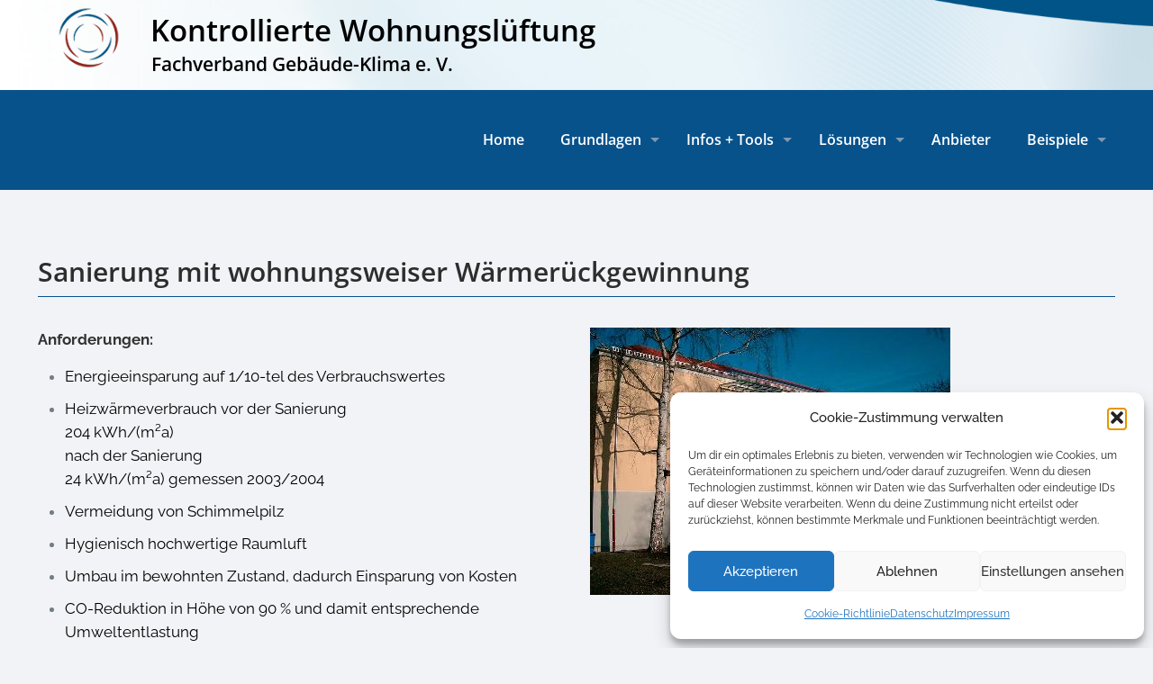

--- FILE ---
content_type: text/css
request_url: https://kwl-info.de/wp-content/google-fonts/raleway-open-sans-lato.css?ver=b9844436d13996894d5395d888489814
body_size: 1053
content:
/* raleway - normal - 100 */
@font-face {
  font-family: 'Raleway';
  font-style: normal;
  font-weight: 100;
  font-display: swap;
  src: url('https://kwl-info.de/wp-content/google-fonts/raleway/raleway-v28-latin-100.eot'); /* IE9 Compat Modes */
  src: local(''),
       url('https://kwl-info.de/wp-content/google-fonts/raleway/raleway-v28-latin-100.eot?#iefix') format('embedded-opentype'), /* IE6-IE8 */
       url('https://kwl-info.de/wp-content/google-fonts/raleway/raleway-v28-latin-100.woff2') format('woff2'), /* Super Modern Browsers */
       url('https://kwl-info.de/wp-content/google-fonts/raleway/raleway-v28-latin-100.woff') format('woff'), /* Modern Browsers */
       url('https://kwl-info.de/wp-content/google-fonts/raleway/raleway-v28-latin-100.ttf') format('truetype'), /* Safari, Android, iOS */
       url('https://kwl-info.de/wp-content/google-fonts/raleway/raleway-v28-latin-100.svg#OpenSans') format('svg'); /* Legacy iOS */
}

/* raleway - normal - 200 */
@font-face {
  font-family: 'Raleway';
  font-style: normal;
  font-weight: 200;
  font-display: swap;
  src: url('https://kwl-info.de/wp-content/google-fonts/raleway/raleway-v28-latin-200.eot'); /* IE9 Compat Modes */
  src: local(''),
       url('https://kwl-info.de/wp-content/google-fonts/raleway/raleway-v28-latin-200.eot?#iefix') format('embedded-opentype'), /* IE6-IE8 */
       url('https://kwl-info.de/wp-content/google-fonts/raleway/raleway-v28-latin-200.woff2') format('woff2'), /* Super Modern Browsers */
       url('https://kwl-info.de/wp-content/google-fonts/raleway/raleway-v28-latin-200.woff') format('woff'), /* Modern Browsers */
       url('https://kwl-info.de/wp-content/google-fonts/raleway/raleway-v28-latin-200.ttf') format('truetype'), /* Safari, Android, iOS */
       url('https://kwl-info.de/wp-content/google-fonts/raleway/raleway-v28-latin-200.svg#OpenSans') format('svg'); /* Legacy iOS */
}

/* raleway - normal - 300 */
@font-face {
  font-family: 'Raleway';
  font-style: normal;
  font-weight: 300;
  font-display: swap;
  src: url('https://kwl-info.de/wp-content/google-fonts/raleway/raleway-v28-latin-300.eot'); /* IE9 Compat Modes */
  src: local(''),
       url('https://kwl-info.de/wp-content/google-fonts/raleway/raleway-v28-latin-300.eot?#iefix') format('embedded-opentype'), /* IE6-IE8 */
       url('https://kwl-info.de/wp-content/google-fonts/raleway/raleway-v28-latin-300.woff2') format('woff2'), /* Super Modern Browsers */
       url('https://kwl-info.de/wp-content/google-fonts/raleway/raleway-v28-latin-300.woff') format('woff'), /* Modern Browsers */
       url('https://kwl-info.de/wp-content/google-fonts/raleway/raleway-v28-latin-300.ttf') format('truetype'), /* Safari, Android, iOS */
       url('https://kwl-info.de/wp-content/google-fonts/raleway/raleway-v28-latin-300.svg#OpenSans') format('svg'); /* Legacy iOS */
}

/* raleway - normal - 400 */
@font-face {
  font-family: 'Raleway';
  font-style: normal;
  font-weight: 400;
  font-display: swap;
  src: url('https://kwl-info.de/wp-content/google-fonts/raleway/raleway-v28-latin-regular.eot'); /* IE9 Compat Modes */
  src: local(''),
       url('https://kwl-info.de/wp-content/google-fonts/raleway/raleway-v28-latin-regular.eot?#iefix') format('embedded-opentype'), /* IE6-IE8 */
       url('https://kwl-info.de/wp-content/google-fonts/raleway/raleway-v28-latin-regular.woff2') format('woff2'), /* Super Modern Browsers */
       url('https://kwl-info.de/wp-content/google-fonts/raleway/raleway-v28-latin-regular.woff') format('woff'), /* Modern Browsers */
       url('https://kwl-info.de/wp-content/google-fonts/raleway/raleway-v28-latin-regular.ttf') format('truetype'), /* Safari, Android, iOS */
       url('https://kwl-info.de/wp-content/google-fonts/raleway/raleway-v28-latin-regular.svg#OpenSans') format('svg'); /* Legacy iOS */
}

/* raleway - normal - 500 */
@font-face {
  font-family: 'Raleway';
  font-style: normal;
  font-weight: 500;
  font-display: swap;
  src: url('https://kwl-info.de/wp-content/google-fonts/raleway/raleway-v28-latin-500.eot'); /* IE9 Compat Modes */
  src: local(''),
       url('https://kwl-info.de/wp-content/google-fonts/raleway/raleway-v28-latin-500.eot?#iefix') format('embedded-opentype'), /* IE6-IE8 */
       url('https://kwl-info.de/wp-content/google-fonts/raleway/raleway-v28-latin-500.woff2') format('woff2'), /* Super Modern Browsers */
       url('https://kwl-info.de/wp-content/google-fonts/raleway/raleway-v28-latin-500.woff') format('woff'), /* Modern Browsers */
       url('https://kwl-info.de/wp-content/google-fonts/raleway/raleway-v28-latin-500.ttf') format('truetype'), /* Safari, Android, iOS */
       url('https://kwl-info.de/wp-content/google-fonts/raleway/raleway-v28-latin-500.svg#OpenSans') format('svg'); /* Legacy iOS */
}

/* raleway - normal - 600 */
@font-face {
  font-family: 'Raleway';
  font-style: normal;
  font-weight: 600;
  font-display: swap;
  src: url('https://kwl-info.de/wp-content/google-fonts/raleway/raleway-v28-latin-600.eot'); /* IE9 Compat Modes */
  src: local(''),
       url('https://kwl-info.de/wp-content/google-fonts/raleway/raleway-v28-latin-600.eot?#iefix') format('embedded-opentype'), /* IE6-IE8 */
       url('https://kwl-info.de/wp-content/google-fonts/raleway/raleway-v28-latin-600.woff2') format('woff2'), /* Super Modern Browsers */
       url('https://kwl-info.de/wp-content/google-fonts/raleway/raleway-v28-latin-600.woff') format('woff'), /* Modern Browsers */
       url('https://kwl-info.de/wp-content/google-fonts/raleway/raleway-v28-latin-600.ttf') format('truetype'), /* Safari, Android, iOS */
       url('https://kwl-info.de/wp-content/google-fonts/raleway/raleway-v28-latin-600.svg#OpenSans') format('svg'); /* Legacy iOS */
}

/* raleway - normal - 700 */
@font-face {
  font-family: 'Raleway';
  font-style: normal;
  font-weight: 700;
  font-display: swap;
  src: url('https://kwl-info.de/wp-content/google-fonts/raleway/raleway-v28-latin-700.eot'); /* IE9 Compat Modes */
  src: local(''),
       url('https://kwl-info.de/wp-content/google-fonts/raleway/raleway-v28-latin-700.eot?#iefix') format('embedded-opentype'), /* IE6-IE8 */
       url('https://kwl-info.de/wp-content/google-fonts/raleway/raleway-v28-latin-700.woff2') format('woff2'), /* Super Modern Browsers */
       url('https://kwl-info.de/wp-content/google-fonts/raleway/raleway-v28-latin-700.woff') format('woff'), /* Modern Browsers */
       url('https://kwl-info.de/wp-content/google-fonts/raleway/raleway-v28-latin-700.ttf') format('truetype'), /* Safari, Android, iOS */
       url('https://kwl-info.de/wp-content/google-fonts/raleway/raleway-v28-latin-700.svg#OpenSans') format('svg'); /* Legacy iOS */
}

/* raleway - normal - 800 */
@font-face {
  font-family: 'Raleway';
  font-style: normal;
  font-weight: 800;
  font-display: swap;
  src: url('https://kwl-info.de/wp-content/google-fonts/raleway/raleway-v28-latin-800.eot'); /* IE9 Compat Modes */
  src: local(''),
       url('https://kwl-info.de/wp-content/google-fonts/raleway/raleway-v28-latin-800.eot?#iefix') format('embedded-opentype'), /* IE6-IE8 */
       url('https://kwl-info.de/wp-content/google-fonts/raleway/raleway-v28-latin-800.woff2') format('woff2'), /* Super Modern Browsers */
       url('https://kwl-info.de/wp-content/google-fonts/raleway/raleway-v28-latin-800.woff') format('woff'), /* Modern Browsers */
       url('https://kwl-info.de/wp-content/google-fonts/raleway/raleway-v28-latin-800.ttf') format('truetype'), /* Safari, Android, iOS */
       url('https://kwl-info.de/wp-content/google-fonts/raleway/raleway-v28-latin-800.svg#OpenSans') format('svg'); /* Legacy iOS */
}

/* raleway - normal - 900 */
@font-face {
  font-family: 'Raleway';
  font-style: normal;
  font-weight: 900;
  font-display: swap;
  src: url('https://kwl-info.de/wp-content/google-fonts/raleway/raleway-v28-latin-900.eot'); /* IE9 Compat Modes */
  src: local(''),
       url('https://kwl-info.de/wp-content/google-fonts/raleway/raleway-v28-latin-900.eot?#iefix') format('embedded-opentype'), /* IE6-IE8 */
       url('https://kwl-info.de/wp-content/google-fonts/raleway/raleway-v28-latin-900.woff2') format('woff2'), /* Super Modern Browsers */
       url('https://kwl-info.de/wp-content/google-fonts/raleway/raleway-v28-latin-900.woff') format('woff'), /* Modern Browsers */
       url('https://kwl-info.de/wp-content/google-fonts/raleway/raleway-v28-latin-900.ttf') format('truetype'), /* Safari, Android, iOS */
       url('https://kwl-info.de/wp-content/google-fonts/raleway/raleway-v28-latin-900.svg#OpenSans') format('svg'); /* Legacy iOS */
}

/* raleway - italic - 100 */
@font-face {
  font-family: 'Raleway';
  font-style: italic;
  font-weight: 100;
  font-display: swap;
  src: url('https://kwl-info.de/wp-content/google-fonts/raleway/raleway-v28-latin-100italic.eot'); /* IE9 Compat Modes */
  src: local(''),
       url('https://kwl-info.de/wp-content/google-fonts/raleway/raleway-v28-latin-100italic.eot?#iefix') format('embedded-opentype'), /* IE6-IE8 */
       url('https://kwl-info.de/wp-content/google-fonts/raleway/raleway-v28-latin-100italic.woff2') format('woff2'), /* Super Modern Browsers */
       url('https://kwl-info.de/wp-content/google-fonts/raleway/raleway-v28-latin-100italic.woff') format('woff'), /* Modern Browsers */
       url('https://kwl-info.de/wp-content/google-fonts/raleway/raleway-v28-latin-100italic.ttf') format('truetype'), /* Safari, Android, iOS */
       url('https://kwl-info.de/wp-content/google-fonts/raleway/raleway-v28-latin-100italic.svg#OpenSans') format('svg'); /* Legacy iOS */
}

/* raleway - italic - 200 */
@font-face {
  font-family: 'Raleway';
  font-style: italic;
  font-weight: 200;
  font-display: swap;
  src: url('https://kwl-info.de/wp-content/google-fonts/raleway/raleway-v28-latin-200italic.eot'); /* IE9 Compat Modes */
  src: local(''),
       url('https://kwl-info.de/wp-content/google-fonts/raleway/raleway-v28-latin-200italic.eot?#iefix') format('embedded-opentype'), /* IE6-IE8 */
       url('https://kwl-info.de/wp-content/google-fonts/raleway/raleway-v28-latin-200italic.woff2') format('woff2'), /* Super Modern Browsers */
       url('https://kwl-info.de/wp-content/google-fonts/raleway/raleway-v28-latin-200italic.woff') format('woff'), /* Modern Browsers */
       url('https://kwl-info.de/wp-content/google-fonts/raleway/raleway-v28-latin-200italic.ttf') format('truetype'), /* Safari, Android, iOS */
       url('https://kwl-info.de/wp-content/google-fonts/raleway/raleway-v28-latin-200italic.svg#OpenSans') format('svg'); /* Legacy iOS */
}

/* raleway - italic - 300 */
@font-face {
  font-family: 'Raleway';
  font-style: italic;
  font-weight: 300;
  font-display: swap;
  src: url('https://kwl-info.de/wp-content/google-fonts/raleway/raleway-v28-latin-300italic.eot'); /* IE9 Compat Modes */
  src: local(''),
       url('https://kwl-info.de/wp-content/google-fonts/raleway/raleway-v28-latin-300italic.eot?#iefix') format('embedded-opentype'), /* IE6-IE8 */
       url('https://kwl-info.de/wp-content/google-fonts/raleway/raleway-v28-latin-300italic.woff2') format('woff2'), /* Super Modern Browsers */
       url('https://kwl-info.de/wp-content/google-fonts/raleway/raleway-v28-latin-300italic.woff') format('woff'), /* Modern Browsers */
       url('https://kwl-info.de/wp-content/google-fonts/raleway/raleway-v28-latin-300italic.ttf') format('truetype'), /* Safari, Android, iOS */
       url('https://kwl-info.de/wp-content/google-fonts/raleway/raleway-v28-latin-300italic.svg#OpenSans') format('svg'); /* Legacy iOS */
}

/* raleway - italic - 400 */
@font-face {
  font-family: 'Raleway';
  font-style: italic;
  font-weight: 400;
  font-display: swap;
  src: url('https://kwl-info.de/wp-content/google-fonts/raleway/raleway-v28-latin-italic.eot'); /* IE9 Compat Modes */
  src: local(''),
       url('https://kwl-info.de/wp-content/google-fonts/raleway/raleway-v28-latin-italic.eot?#iefix') format('embedded-opentype'), /* IE6-IE8 */
       url('https://kwl-info.de/wp-content/google-fonts/raleway/raleway-v28-latin-italic.woff2') format('woff2'), /* Super Modern Browsers */
       url('https://kwl-info.de/wp-content/google-fonts/raleway/raleway-v28-latin-italic.woff') format('woff'), /* Modern Browsers */
       url('https://kwl-info.de/wp-content/google-fonts/raleway/raleway-v28-latin-italic.ttf') format('truetype'), /* Safari, Android, iOS */
       url('https://kwl-info.de/wp-content/google-fonts/raleway/raleway-v28-latin-italic.svg#OpenSans') format('svg'); /* Legacy iOS */
}

/* raleway - italic - 500 */
@font-face {
  font-family: 'Raleway';
  font-style: italic;
  font-weight: 500;
  font-display: swap;
  src: url('https://kwl-info.de/wp-content/google-fonts/raleway/raleway-v28-latin-500italic.eot'); /* IE9 Compat Modes */
  src: local(''),
       url('https://kwl-info.de/wp-content/google-fonts/raleway/raleway-v28-latin-500italic.eot?#iefix') format('embedded-opentype'), /* IE6-IE8 */
       url('https://kwl-info.de/wp-content/google-fonts/raleway/raleway-v28-latin-500italic.woff2') format('woff2'), /* Super Modern Browsers */
       url('https://kwl-info.de/wp-content/google-fonts/raleway/raleway-v28-latin-500italic.woff') format('woff'), /* Modern Browsers */
       url('https://kwl-info.de/wp-content/google-fonts/raleway/raleway-v28-latin-500italic.ttf') format('truetype'), /* Safari, Android, iOS */
       url('https://kwl-info.de/wp-content/google-fonts/raleway/raleway-v28-latin-500italic.svg#OpenSans') format('svg'); /* Legacy iOS */
}

/* raleway - italic - 600 */
@font-face {
  font-family: 'Raleway';
  font-style: italic;
  font-weight: 600;
  font-display: swap;
  src: url('https://kwl-info.de/wp-content/google-fonts/raleway/raleway-v28-latin-600italic.eot'); /* IE9 Compat Modes */
  src: local(''),
       url('https://kwl-info.de/wp-content/google-fonts/raleway/raleway-v28-latin-600italic.eot?#iefix') format('embedded-opentype'), /* IE6-IE8 */
       url('https://kwl-info.de/wp-content/google-fonts/raleway/raleway-v28-latin-600italic.woff2') format('woff2'), /* Super Modern Browsers */
       url('https://kwl-info.de/wp-content/google-fonts/raleway/raleway-v28-latin-600italic.woff') format('woff'), /* Modern Browsers */
       url('https://kwl-info.de/wp-content/google-fonts/raleway/raleway-v28-latin-600italic.ttf') format('truetype'), /* Safari, Android, iOS */
       url('https://kwl-info.de/wp-content/google-fonts/raleway/raleway-v28-latin-600italic.svg#OpenSans') format('svg'); /* Legacy iOS */
}

/* raleway - italic - 700 */
@font-face {
  font-family: 'Raleway';
  font-style: italic;
  font-weight: 700;
  font-display: swap;
  src: url('https://kwl-info.de/wp-content/google-fonts/raleway/raleway-v28-latin-700italic.eot'); /* IE9 Compat Modes */
  src: local(''),
       url('https://kwl-info.de/wp-content/google-fonts/raleway/raleway-v28-latin-700italic.eot?#iefix') format('embedded-opentype'), /* IE6-IE8 */
       url('https://kwl-info.de/wp-content/google-fonts/raleway/raleway-v28-latin-700italic.woff2') format('woff2'), /* Super Modern Browsers */
       url('https://kwl-info.de/wp-content/google-fonts/raleway/raleway-v28-latin-700italic.woff') format('woff'), /* Modern Browsers */
       url('https://kwl-info.de/wp-content/google-fonts/raleway/raleway-v28-latin-700italic.ttf') format('truetype'), /* Safari, Android, iOS */
       url('https://kwl-info.de/wp-content/google-fonts/raleway/raleway-v28-latin-700italic.svg#OpenSans') format('svg'); /* Legacy iOS */
}

/* raleway - italic - 800 */
@font-face {
  font-family: 'Raleway';
  font-style: italic;
  font-weight: 800;
  font-display: swap;
  src: url('https://kwl-info.de/wp-content/google-fonts/raleway/raleway-v28-latin-800italic.eot'); /* IE9 Compat Modes */
  src: local(''),
       url('https://kwl-info.de/wp-content/google-fonts/raleway/raleway-v28-latin-800italic.eot?#iefix') format('embedded-opentype'), /* IE6-IE8 */
       url('https://kwl-info.de/wp-content/google-fonts/raleway/raleway-v28-latin-800italic.woff2') format('woff2'), /* Super Modern Browsers */
       url('https://kwl-info.de/wp-content/google-fonts/raleway/raleway-v28-latin-800italic.woff') format('woff'), /* Modern Browsers */
       url('https://kwl-info.de/wp-content/google-fonts/raleway/raleway-v28-latin-800italic.ttf') format('truetype'), /* Safari, Android, iOS */
       url('https://kwl-info.de/wp-content/google-fonts/raleway/raleway-v28-latin-800italic.svg#OpenSans') format('svg'); /* Legacy iOS */
}

/* raleway - italic - 900 */
@font-face {
  font-family: 'Raleway';
  font-style: italic;
  font-weight: 900;
  font-display: swap;
  src: url('https://kwl-info.de/wp-content/google-fonts/raleway/raleway-v28-latin-900italic.eot'); /* IE9 Compat Modes */
  src: local(''),
       url('https://kwl-info.de/wp-content/google-fonts/raleway/raleway-v28-latin-900italic.eot?#iefix') format('embedded-opentype'), /* IE6-IE8 */
       url('https://kwl-info.de/wp-content/google-fonts/raleway/raleway-v28-latin-900italic.woff2') format('woff2'), /* Super Modern Browsers */
       url('https://kwl-info.de/wp-content/google-fonts/raleway/raleway-v28-latin-900italic.woff') format('woff'), /* Modern Browsers */
       url('https://kwl-info.de/wp-content/google-fonts/raleway/raleway-v28-latin-900italic.ttf') format('truetype'), /* Safari, Android, iOS */
       url('https://kwl-info.de/wp-content/google-fonts/raleway/raleway-v28-latin-900italic.svg#OpenSans') format('svg'); /* Legacy iOS */
}


/* open-sans - normal - 300 */
@font-face {
  font-family: 'Open Sans';
  font-style: normal;
  font-weight: 300;
  font-display: swap;
  src: url('https://kwl-info.de/wp-content/google-fonts/open-sans/open-sans-v34-latin-300.eot'); /* IE9 Compat Modes */
  src: local(''),
       url('https://kwl-info.de/wp-content/google-fonts/open-sans/open-sans-v34-latin-300.eot?#iefix') format('embedded-opentype'), /* IE6-IE8 */
       url('https://kwl-info.de/wp-content/google-fonts/open-sans/open-sans-v34-latin-300.woff2') format('woff2'), /* Super Modern Browsers */
       url('https://kwl-info.de/wp-content/google-fonts/open-sans/open-sans-v34-latin-300.woff') format('woff'), /* Modern Browsers */
       url('https://kwl-info.de/wp-content/google-fonts/open-sans/open-sans-v34-latin-300.ttf') format('truetype'), /* Safari, Android, iOS */
       url('https://kwl-info.de/wp-content/google-fonts/open-sans/open-sans-v34-latin-300.svg#OpenSans') format('svg'); /* Legacy iOS */
}

/* open-sans - normal - 400 */
@font-face {
  font-family: 'Open Sans';
  font-style: normal;
  font-weight: 400;
  font-display: swap;
  src: url('https://kwl-info.de/wp-content/google-fonts/open-sans/open-sans-v34-latin-regular.eot'); /* IE9 Compat Modes */
  src: local(''),
       url('https://kwl-info.de/wp-content/google-fonts/open-sans/open-sans-v34-latin-regular.eot?#iefix') format('embedded-opentype'), /* IE6-IE8 */
       url('https://kwl-info.de/wp-content/google-fonts/open-sans/open-sans-v34-latin-regular.woff2') format('woff2'), /* Super Modern Browsers */
       url('https://kwl-info.de/wp-content/google-fonts/open-sans/open-sans-v34-latin-regular.woff') format('woff'), /* Modern Browsers */
       url('https://kwl-info.de/wp-content/google-fonts/open-sans/open-sans-v34-latin-regular.ttf') format('truetype'), /* Safari, Android, iOS */
       url('https://kwl-info.de/wp-content/google-fonts/open-sans/open-sans-v34-latin-regular.svg#OpenSans') format('svg'); /* Legacy iOS */
}

/* open-sans - normal - 500 */
@font-face {
  font-family: 'Open Sans';
  font-style: normal;
  font-weight: 500;
  font-display: swap;
  src: url('https://kwl-info.de/wp-content/google-fonts/open-sans/open-sans-v34-latin-500.eot'); /* IE9 Compat Modes */
  src: local(''),
       url('https://kwl-info.de/wp-content/google-fonts/open-sans/open-sans-v34-latin-500.eot?#iefix') format('embedded-opentype'), /* IE6-IE8 */
       url('https://kwl-info.de/wp-content/google-fonts/open-sans/open-sans-v34-latin-500.woff2') format('woff2'), /* Super Modern Browsers */
       url('https://kwl-info.de/wp-content/google-fonts/open-sans/open-sans-v34-latin-500.woff') format('woff'), /* Modern Browsers */
       url('https://kwl-info.de/wp-content/google-fonts/open-sans/open-sans-v34-latin-500.ttf') format('truetype'), /* Safari, Android, iOS */
       url('https://kwl-info.de/wp-content/google-fonts/open-sans/open-sans-v34-latin-500.svg#OpenSans') format('svg'); /* Legacy iOS */
}

/* open-sans - normal - 600 */
@font-face {
  font-family: 'Open Sans';
  font-style: normal;
  font-weight: 600;
  font-display: swap;
  src: url('https://kwl-info.de/wp-content/google-fonts/open-sans/open-sans-v34-latin-600.eot'); /* IE9 Compat Modes */
  src: local(''),
       url('https://kwl-info.de/wp-content/google-fonts/open-sans/open-sans-v34-latin-600.eot?#iefix') format('embedded-opentype'), /* IE6-IE8 */
       url('https://kwl-info.de/wp-content/google-fonts/open-sans/open-sans-v34-latin-600.woff2') format('woff2'), /* Super Modern Browsers */
       url('https://kwl-info.de/wp-content/google-fonts/open-sans/open-sans-v34-latin-600.woff') format('woff'), /* Modern Browsers */
       url('https://kwl-info.de/wp-content/google-fonts/open-sans/open-sans-v34-latin-600.ttf') format('truetype'), /* Safari, Android, iOS */
       url('https://kwl-info.de/wp-content/google-fonts/open-sans/open-sans-v34-latin-600.svg#OpenSans') format('svg'); /* Legacy iOS */
}

/* open-sans - normal - 700 */
@font-face {
  font-family: 'Open Sans';
  font-style: normal;
  font-weight: 700;
  font-display: swap;
  src: url('https://kwl-info.de/wp-content/google-fonts/open-sans/open-sans-v34-latin-700.eot'); /* IE9 Compat Modes */
  src: local(''),
       url('https://kwl-info.de/wp-content/google-fonts/open-sans/open-sans-v34-latin-700.eot?#iefix') format('embedded-opentype'), /* IE6-IE8 */
       url('https://kwl-info.de/wp-content/google-fonts/open-sans/open-sans-v34-latin-700.woff2') format('woff2'), /* Super Modern Browsers */
       url('https://kwl-info.de/wp-content/google-fonts/open-sans/open-sans-v34-latin-700.woff') format('woff'), /* Modern Browsers */
       url('https://kwl-info.de/wp-content/google-fonts/open-sans/open-sans-v34-latin-700.ttf') format('truetype'), /* Safari, Android, iOS */
       url('https://kwl-info.de/wp-content/google-fonts/open-sans/open-sans-v34-latin-700.svg#OpenSans') format('svg'); /* Legacy iOS */
}

/* open-sans - normal - 800 */
@font-face {
  font-family: 'Open Sans';
  font-style: normal;
  font-weight: 800;
  font-display: swap;
  src: url('https://kwl-info.de/wp-content/google-fonts/open-sans/open-sans-v34-latin-800.eot'); /* IE9 Compat Modes */
  src: local(''),
       url('https://kwl-info.de/wp-content/google-fonts/open-sans/open-sans-v34-latin-800.eot?#iefix') format('embedded-opentype'), /* IE6-IE8 */
       url('https://kwl-info.de/wp-content/google-fonts/open-sans/open-sans-v34-latin-800.woff2') format('woff2'), /* Super Modern Browsers */
       url('https://kwl-info.de/wp-content/google-fonts/open-sans/open-sans-v34-latin-800.woff') format('woff'), /* Modern Browsers */
       url('https://kwl-info.de/wp-content/google-fonts/open-sans/open-sans-v34-latin-800.ttf') format('truetype'), /* Safari, Android, iOS */
       url('https://kwl-info.de/wp-content/google-fonts/open-sans/open-sans-v34-latin-800.svg#OpenSans') format('svg'); /* Legacy iOS */
}

/* open-sans - italic - 300 */
@font-face {
  font-family: 'Open Sans';
  font-style: italic;
  font-weight: 300;
  font-display: swap;
  src: url('https://kwl-info.de/wp-content/google-fonts/open-sans/open-sans-v34-latin-300italic.eot'); /* IE9 Compat Modes */
  src: local(''),
       url('https://kwl-info.de/wp-content/google-fonts/open-sans/open-sans-v34-latin-300italic.eot?#iefix') format('embedded-opentype'), /* IE6-IE8 */
       url('https://kwl-info.de/wp-content/google-fonts/open-sans/open-sans-v34-latin-300italic.woff2') format('woff2'), /* Super Modern Browsers */
       url('https://kwl-info.de/wp-content/google-fonts/open-sans/open-sans-v34-latin-300italic.woff') format('woff'), /* Modern Browsers */
       url('https://kwl-info.de/wp-content/google-fonts/open-sans/open-sans-v34-latin-300italic.ttf') format('truetype'), /* Safari, Android, iOS */
       url('https://kwl-info.de/wp-content/google-fonts/open-sans/open-sans-v34-latin-300italic.svg#OpenSans') format('svg'); /* Legacy iOS */
}

/* open-sans - italic - 400 */
@font-face {
  font-family: 'Open Sans';
  font-style: italic;
  font-weight: 400;
  font-display: swap;
  src: url('https://kwl-info.de/wp-content/google-fonts/open-sans/open-sans-v34-latin-italic.eot'); /* IE9 Compat Modes */
  src: local(''),
       url('https://kwl-info.de/wp-content/google-fonts/open-sans/open-sans-v34-latin-italic.eot?#iefix') format('embedded-opentype'), /* IE6-IE8 */
       url('https://kwl-info.de/wp-content/google-fonts/open-sans/open-sans-v34-latin-italic.woff2') format('woff2'), /* Super Modern Browsers */
       url('https://kwl-info.de/wp-content/google-fonts/open-sans/open-sans-v34-latin-italic.woff') format('woff'), /* Modern Browsers */
       url('https://kwl-info.de/wp-content/google-fonts/open-sans/open-sans-v34-latin-italic.ttf') format('truetype'), /* Safari, Android, iOS */
       url('https://kwl-info.de/wp-content/google-fonts/open-sans/open-sans-v34-latin-italic.svg#OpenSans') format('svg'); /* Legacy iOS */
}

/* open-sans - italic - 500 */
@font-face {
  font-family: 'Open Sans';
  font-style: italic;
  font-weight: 500;
  font-display: swap;
  src: url('https://kwl-info.de/wp-content/google-fonts/open-sans/open-sans-v34-latin-500italic.eot'); /* IE9 Compat Modes */
  src: local(''),
       url('https://kwl-info.de/wp-content/google-fonts/open-sans/open-sans-v34-latin-500italic.eot?#iefix') format('embedded-opentype'), /* IE6-IE8 */
       url('https://kwl-info.de/wp-content/google-fonts/open-sans/open-sans-v34-latin-500italic.woff2') format('woff2'), /* Super Modern Browsers */
       url('https://kwl-info.de/wp-content/google-fonts/open-sans/open-sans-v34-latin-500italic.woff') format('woff'), /* Modern Browsers */
       url('https://kwl-info.de/wp-content/google-fonts/open-sans/open-sans-v34-latin-500italic.ttf') format('truetype'), /* Safari, Android, iOS */
       url('https://kwl-info.de/wp-content/google-fonts/open-sans/open-sans-v34-latin-500italic.svg#OpenSans') format('svg'); /* Legacy iOS */
}

/* open-sans - italic - 600 */
@font-face {
  font-family: 'Open Sans';
  font-style: italic;
  font-weight: 600;
  font-display: swap;
  src: url('https://kwl-info.de/wp-content/google-fonts/open-sans/open-sans-v34-latin-600italic.eot'); /* IE9 Compat Modes */
  src: local(''),
       url('https://kwl-info.de/wp-content/google-fonts/open-sans/open-sans-v34-latin-600italic.eot?#iefix') format('embedded-opentype'), /* IE6-IE8 */
       url('https://kwl-info.de/wp-content/google-fonts/open-sans/open-sans-v34-latin-600italic.woff2') format('woff2'), /* Super Modern Browsers */
       url('https://kwl-info.de/wp-content/google-fonts/open-sans/open-sans-v34-latin-600italic.woff') format('woff'), /* Modern Browsers */
       url('https://kwl-info.de/wp-content/google-fonts/open-sans/open-sans-v34-latin-600italic.ttf') format('truetype'), /* Safari, Android, iOS */
       url('https://kwl-info.de/wp-content/google-fonts/open-sans/open-sans-v34-latin-600italic.svg#OpenSans') format('svg'); /* Legacy iOS */
}

/* open-sans - italic - 700 */
@font-face {
  font-family: 'Open Sans';
  font-style: italic;
  font-weight: 700;
  font-display: swap;
  src: url('https://kwl-info.de/wp-content/google-fonts/open-sans/open-sans-v34-latin-700italic.eot'); /* IE9 Compat Modes */
  src: local(''),
       url('https://kwl-info.de/wp-content/google-fonts/open-sans/open-sans-v34-latin-700italic.eot?#iefix') format('embedded-opentype'), /* IE6-IE8 */
       url('https://kwl-info.de/wp-content/google-fonts/open-sans/open-sans-v34-latin-700italic.woff2') format('woff2'), /* Super Modern Browsers */
       url('https://kwl-info.de/wp-content/google-fonts/open-sans/open-sans-v34-latin-700italic.woff') format('woff'), /* Modern Browsers */
       url('https://kwl-info.de/wp-content/google-fonts/open-sans/open-sans-v34-latin-700italic.ttf') format('truetype'), /* Safari, Android, iOS */
       url('https://kwl-info.de/wp-content/google-fonts/open-sans/open-sans-v34-latin-700italic.svg#OpenSans') format('svg'); /* Legacy iOS */
}

/* open-sans - italic - 800 */
@font-face {
  font-family: 'Open Sans';
  font-style: italic;
  font-weight: 800;
  font-display: swap;
  src: url('https://kwl-info.de/wp-content/google-fonts/open-sans/open-sans-v34-latin-800italic.eot'); /* IE9 Compat Modes */
  src: local(''),
       url('https://kwl-info.de/wp-content/google-fonts/open-sans/open-sans-v34-latin-800italic.eot?#iefix') format('embedded-opentype'), /* IE6-IE8 */
       url('https://kwl-info.de/wp-content/google-fonts/open-sans/open-sans-v34-latin-800italic.woff2') format('woff2'), /* Super Modern Browsers */
       url('https://kwl-info.de/wp-content/google-fonts/open-sans/open-sans-v34-latin-800italic.woff') format('woff'), /* Modern Browsers */
       url('https://kwl-info.de/wp-content/google-fonts/open-sans/open-sans-v34-latin-800italic.ttf') format('truetype'), /* Safari, Android, iOS */
       url('https://kwl-info.de/wp-content/google-fonts/open-sans/open-sans-v34-latin-800italic.svg#OpenSans') format('svg'); /* Legacy iOS */
}


/* lato - normal - 100 */
@font-face {
  font-family: 'Lato';
  font-style: normal;
  font-weight: 100;
  font-display: swap;
  src: url('https://kwl-info.de/wp-content/google-fonts/lato/lato-v23-latin-100.eot'); /* IE9 Compat Modes */
  src: local(''),
       url('https://kwl-info.de/wp-content/google-fonts/lato/lato-v23-latin-100.eot?#iefix') format('embedded-opentype'), /* IE6-IE8 */
       url('https://kwl-info.de/wp-content/google-fonts/lato/lato-v23-latin-100.woff2') format('woff2'), /* Super Modern Browsers */
       url('https://kwl-info.de/wp-content/google-fonts/lato/lato-v23-latin-100.woff') format('woff'), /* Modern Browsers */
       url('https://kwl-info.de/wp-content/google-fonts/lato/lato-v23-latin-100.ttf') format('truetype'), /* Safari, Android, iOS */
       url('https://kwl-info.de/wp-content/google-fonts/lato/lato-v23-latin-100.svg#OpenSans') format('svg'); /* Legacy iOS */
}

/* lato - italic - 100 */
@font-face {
  font-family: 'Lato';
  font-style: italic;
  font-weight: 100;
  font-display: swap;
  src: url('https://kwl-info.de/wp-content/google-fonts/lato/lato-v23-latin-100italic.eot'); /* IE9 Compat Modes */
  src: local(''),
       url('https://kwl-info.de/wp-content/google-fonts/lato/lato-v23-latin-100italic.eot?#iefix') format('embedded-opentype'), /* IE6-IE8 */
       url('https://kwl-info.de/wp-content/google-fonts/lato/lato-v23-latin-100italic.woff2') format('woff2'), /* Super Modern Browsers */
       url('https://kwl-info.de/wp-content/google-fonts/lato/lato-v23-latin-100italic.woff') format('woff'), /* Modern Browsers */
       url('https://kwl-info.de/wp-content/google-fonts/lato/lato-v23-latin-100italic.ttf') format('truetype'), /* Safari, Android, iOS */
       url('https://kwl-info.de/wp-content/google-fonts/lato/lato-v23-latin-100italic.svg#OpenSans') format('svg'); /* Legacy iOS */
}

/* lato - normal - 300 */
@font-face {
  font-family: 'Lato';
  font-style: normal;
  font-weight: 300;
  font-display: swap;
  src: url('https://kwl-info.de/wp-content/google-fonts/lato/lato-v23-latin-300.eot'); /* IE9 Compat Modes */
  src: local(''),
       url('https://kwl-info.de/wp-content/google-fonts/lato/lato-v23-latin-300.eot?#iefix') format('embedded-opentype'), /* IE6-IE8 */
       url('https://kwl-info.de/wp-content/google-fonts/lato/lato-v23-latin-300.woff2') format('woff2'), /* Super Modern Browsers */
       url('https://kwl-info.de/wp-content/google-fonts/lato/lato-v23-latin-300.woff') format('woff'), /* Modern Browsers */
       url('https://kwl-info.de/wp-content/google-fonts/lato/lato-v23-latin-300.ttf') format('truetype'), /* Safari, Android, iOS */
       url('https://kwl-info.de/wp-content/google-fonts/lato/lato-v23-latin-300.svg#OpenSans') format('svg'); /* Legacy iOS */
}

/* lato - italic - 300 */
@font-face {
  font-family: 'Lato';
  font-style: italic;
  font-weight: 300;
  font-display: swap;
  src: url('https://kwl-info.de/wp-content/google-fonts/lato/lato-v23-latin-300italic.eot'); /* IE9 Compat Modes */
  src: local(''),
       url('https://kwl-info.de/wp-content/google-fonts/lato/lato-v23-latin-300italic.eot?#iefix') format('embedded-opentype'), /* IE6-IE8 */
       url('https://kwl-info.de/wp-content/google-fonts/lato/lato-v23-latin-300italic.woff2') format('woff2'), /* Super Modern Browsers */
       url('https://kwl-info.de/wp-content/google-fonts/lato/lato-v23-latin-300italic.woff') format('woff'), /* Modern Browsers */
       url('https://kwl-info.de/wp-content/google-fonts/lato/lato-v23-latin-300italic.ttf') format('truetype'), /* Safari, Android, iOS */
       url('https://kwl-info.de/wp-content/google-fonts/lato/lato-v23-latin-300italic.svg#OpenSans') format('svg'); /* Legacy iOS */
}

/* lato - normal - 400 */
@font-face {
  font-family: 'Lato';
  font-style: normal;
  font-weight: 400;
  font-display: swap;
  src: url('https://kwl-info.de/wp-content/google-fonts/lato/lato-v23-latin-regular.eot'); /* IE9 Compat Modes */
  src: local(''),
       url('https://kwl-info.de/wp-content/google-fonts/lato/lato-v23-latin-regular.eot?#iefix') format('embedded-opentype'), /* IE6-IE8 */
       url('https://kwl-info.de/wp-content/google-fonts/lato/lato-v23-latin-regular.woff2') format('woff2'), /* Super Modern Browsers */
       url('https://kwl-info.de/wp-content/google-fonts/lato/lato-v23-latin-regular.woff') format('woff'), /* Modern Browsers */
       url('https://kwl-info.de/wp-content/google-fonts/lato/lato-v23-latin-regular.ttf') format('truetype'), /* Safari, Android, iOS */
       url('https://kwl-info.de/wp-content/google-fonts/lato/lato-v23-latin-regular.svg#OpenSans') format('svg'); /* Legacy iOS */
}

/* lato - italic - 400 */
@font-face {
  font-family: 'Lato';
  font-style: italic;
  font-weight: 400;
  font-display: swap;
  src: url('https://kwl-info.de/wp-content/google-fonts/lato/lato-v23-latin-italic.eot'); /* IE9 Compat Modes */
  src: local(''),
       url('https://kwl-info.de/wp-content/google-fonts/lato/lato-v23-latin-italic.eot?#iefix') format('embedded-opentype'), /* IE6-IE8 */
       url('https://kwl-info.de/wp-content/google-fonts/lato/lato-v23-latin-italic.woff2') format('woff2'), /* Super Modern Browsers */
       url('https://kwl-info.de/wp-content/google-fonts/lato/lato-v23-latin-italic.woff') format('woff'), /* Modern Browsers */
       url('https://kwl-info.de/wp-content/google-fonts/lato/lato-v23-latin-italic.ttf') format('truetype'), /* Safari, Android, iOS */
       url('https://kwl-info.de/wp-content/google-fonts/lato/lato-v23-latin-italic.svg#OpenSans') format('svg'); /* Legacy iOS */
}

/* lato - normal - 700 */
@font-face {
  font-family: 'Lato';
  font-style: normal;
  font-weight: 700;
  font-display: swap;
  src: url('https://kwl-info.de/wp-content/google-fonts/lato/lato-v23-latin-700.eot'); /* IE9 Compat Modes */
  src: local(''),
       url('https://kwl-info.de/wp-content/google-fonts/lato/lato-v23-latin-700.eot?#iefix') format('embedded-opentype'), /* IE6-IE8 */
       url('https://kwl-info.de/wp-content/google-fonts/lato/lato-v23-latin-700.woff2') format('woff2'), /* Super Modern Browsers */
       url('https://kwl-info.de/wp-content/google-fonts/lato/lato-v23-latin-700.woff') format('woff'), /* Modern Browsers */
       url('https://kwl-info.de/wp-content/google-fonts/lato/lato-v23-latin-700.ttf') format('truetype'), /* Safari, Android, iOS */
       url('https://kwl-info.de/wp-content/google-fonts/lato/lato-v23-latin-700.svg#OpenSans') format('svg'); /* Legacy iOS */
}

/* lato - italic - 700 */
@font-face {
  font-family: 'Lato';
  font-style: italic;
  font-weight: 700;
  font-display: swap;
  src: url('https://kwl-info.de/wp-content/google-fonts/lato/lato-v23-latin-700italic.eot'); /* IE9 Compat Modes */
  src: local(''),
       url('https://kwl-info.de/wp-content/google-fonts/lato/lato-v23-latin-700italic.eot?#iefix') format('embedded-opentype'), /* IE6-IE8 */
       url('https://kwl-info.de/wp-content/google-fonts/lato/lato-v23-latin-700italic.woff2') format('woff2'), /* Super Modern Browsers */
       url('https://kwl-info.de/wp-content/google-fonts/lato/lato-v23-latin-700italic.woff') format('woff'), /* Modern Browsers */
       url('https://kwl-info.de/wp-content/google-fonts/lato/lato-v23-latin-700italic.ttf') format('truetype'), /* Safari, Android, iOS */
       url('https://kwl-info.de/wp-content/google-fonts/lato/lato-v23-latin-700italic.svg#OpenSans') format('svg'); /* Legacy iOS */
}

/* lato - normal - 900 */
@font-face {
  font-family: 'Lato';
  font-style: normal;
  font-weight: 900;
  font-display: swap;
  src: url('https://kwl-info.de/wp-content/google-fonts/lato/lato-v23-latin-900.eot'); /* IE9 Compat Modes */
  src: local(''),
       url('https://kwl-info.de/wp-content/google-fonts/lato/lato-v23-latin-900.eot?#iefix') format('embedded-opentype'), /* IE6-IE8 */
       url('https://kwl-info.de/wp-content/google-fonts/lato/lato-v23-latin-900.woff2') format('woff2'), /* Super Modern Browsers */
       url('https://kwl-info.de/wp-content/google-fonts/lato/lato-v23-latin-900.woff') format('woff'), /* Modern Browsers */
       url('https://kwl-info.de/wp-content/google-fonts/lato/lato-v23-latin-900.ttf') format('truetype'), /* Safari, Android, iOS */
       url('https://kwl-info.de/wp-content/google-fonts/lato/lato-v23-latin-900.svg#OpenSans') format('svg'); /* Legacy iOS */
}

/* lato - italic - 900 */
@font-face {
  font-family: 'Lato';
  font-style: italic;
  font-weight: 900;
  font-display: swap;
  src: url('https://kwl-info.de/wp-content/google-fonts/lato/lato-v23-latin-900italic.eot'); /* IE9 Compat Modes */
  src: local(''),
       url('https://kwl-info.de/wp-content/google-fonts/lato/lato-v23-latin-900italic.eot?#iefix') format('embedded-opentype'), /* IE6-IE8 */
       url('https://kwl-info.de/wp-content/google-fonts/lato/lato-v23-latin-900italic.woff2') format('woff2'), /* Super Modern Browsers */
       url('https://kwl-info.de/wp-content/google-fonts/lato/lato-v23-latin-900italic.woff') format('woff'), /* Modern Browsers */
       url('https://kwl-info.de/wp-content/google-fonts/lato/lato-v23-latin-900italic.ttf') format('truetype'), /* Safari, Android, iOS */
       url('https://kwl-info.de/wp-content/google-fonts/lato/lato-v23-latin-900italic.svg#OpenSans') format('svg'); /* Legacy iOS */
}

--- FILE ---
content_type: text/css;charset=UTF-8
request_url: https://kwl-info.de/wp-json/bm/gfonts/google-font/css?family=Open+Sans:600&display=swap
body_size: 408
content:
/* open-sans - normal - 300 */
@font-face {
  font-family: 'Open Sans';
  font-style: normal;
  font-weight: 300;
  font-display: swap;
  src: url('https://kwl-info.de/wp-content/google-fonts/open-sans-latin/open-sans-300.eot'); /* IE9 Compat Modes */
  src: local(''),
       url('https://kwl-info.de/wp-content/google-fonts/open-sans-latin/open-sans-300.eot?#iefix') format('embedded-opentype'), /* IE6-IE8 */
       url('https://kwl-info.de/wp-content/google-fonts/open-sans-latin/open-sans-300.woff2') format('woff2'), /* Super Modern Browsers */
       url('https://kwl-info.de/wp-content/google-fonts/open-sans-latin/open-sans-300.woff') format('woff'), /* Modern Browsers */
       url('https://kwl-info.de/wp-content/google-fonts/open-sans-latin/open-sans-300.ttf') format('truetype'), /* Safari, Android, iOS */
       url('https://kwl-info.de/wp-content/google-fonts/open-sans-latin/open-sans-300.svg#OpenSans') format('svg'); /* Legacy iOS */
}

/* open-sans - italic - 300 */
@font-face {
  font-family: 'Open Sans';
  font-style: italic;
  font-weight: 300;
  font-display: swap;
  src: url('https://kwl-info.de/wp-content/google-fonts/open-sans-latin/open-sans-300italic.eot'); /* IE9 Compat Modes */
  src: local(''),
       url('https://kwl-info.de/wp-content/google-fonts/open-sans-latin/open-sans-300italic.eot?#iefix') format('embedded-opentype'), /* IE6-IE8 */
       url('https://kwl-info.de/wp-content/google-fonts/open-sans-latin/open-sans-300italic.woff2') format('woff2'), /* Super Modern Browsers */
       url('https://kwl-info.de/wp-content/google-fonts/open-sans-latin/open-sans-300italic.woff') format('woff'), /* Modern Browsers */
       url('https://kwl-info.de/wp-content/google-fonts/open-sans-latin/open-sans-300italic.ttf') format('truetype'), /* Safari, Android, iOS */
       url('https://kwl-info.de/wp-content/google-fonts/open-sans-latin/open-sans-300italic.svg#OpenSans') format('svg'); /* Legacy iOS */
}

/* open-sans - normal - 400 */
@font-face {
  font-family: 'Open Sans';
  font-style: normal;
  font-weight: 400;
  font-display: swap;
  src: url('https://kwl-info.de/wp-content/google-fonts/open-sans-latin/open-sans-regular.eot'); /* IE9 Compat Modes */
  src: local(''),
       url('https://kwl-info.de/wp-content/google-fonts/open-sans-latin/open-sans-regular.eot?#iefix') format('embedded-opentype'), /* IE6-IE8 */
       url('https://kwl-info.de/wp-content/google-fonts/open-sans-latin/open-sans-regular.woff2') format('woff2'), /* Super Modern Browsers */
       url('https://kwl-info.de/wp-content/google-fonts/open-sans-latin/open-sans-regular.woff') format('woff'), /* Modern Browsers */
       url('https://kwl-info.de/wp-content/google-fonts/open-sans-latin/open-sans-regular.ttf') format('truetype'), /* Safari, Android, iOS */
       url('https://kwl-info.de/wp-content/google-fonts/open-sans-latin/open-sans-regular.svg#OpenSans') format('svg'); /* Legacy iOS */
}

/* open-sans - italic - 400 */
@font-face {
  font-family: 'Open Sans';
  font-style: italic;
  font-weight: 400;
  font-display: swap;
  src: url('https://kwl-info.de/wp-content/google-fonts/open-sans-latin/open-sans-italic.eot'); /* IE9 Compat Modes */
  src: local(''),
       url('https://kwl-info.de/wp-content/google-fonts/open-sans-latin/open-sans-italic.eot?#iefix') format('embedded-opentype'), /* IE6-IE8 */
       url('https://kwl-info.de/wp-content/google-fonts/open-sans-latin/open-sans-italic.woff2') format('woff2'), /* Super Modern Browsers */
       url('https://kwl-info.de/wp-content/google-fonts/open-sans-latin/open-sans-italic.woff') format('woff'), /* Modern Browsers */
       url('https://kwl-info.de/wp-content/google-fonts/open-sans-latin/open-sans-italic.ttf') format('truetype'), /* Safari, Android, iOS */
       url('https://kwl-info.de/wp-content/google-fonts/open-sans-latin/open-sans-italic.svg#OpenSans') format('svg'); /* Legacy iOS */
}

/* open-sans - normal - 500 */
@font-face {
  font-family: 'Open Sans';
  font-style: normal;
  font-weight: 500;
  font-display: swap;
  src: url('https://kwl-info.de/wp-content/google-fonts/open-sans-latin/open-sans-500.eot'); /* IE9 Compat Modes */
  src: local(''),
       url('https://kwl-info.de/wp-content/google-fonts/open-sans-latin/open-sans-500.eot?#iefix') format('embedded-opentype'), /* IE6-IE8 */
       url('https://kwl-info.de/wp-content/google-fonts/open-sans-latin/open-sans-500.woff2') format('woff2'), /* Super Modern Browsers */
       url('https://kwl-info.de/wp-content/google-fonts/open-sans-latin/open-sans-500.woff') format('woff'), /* Modern Browsers */
       url('https://kwl-info.de/wp-content/google-fonts/open-sans-latin/open-sans-500.ttf') format('truetype'), /* Safari, Android, iOS */
       url('https://kwl-info.de/wp-content/google-fonts/open-sans-latin/open-sans-500.svg#OpenSans') format('svg'); /* Legacy iOS */
}

/* open-sans - italic - 500 */
@font-face {
  font-family: 'Open Sans';
  font-style: italic;
  font-weight: 500;
  font-display: swap;
  src: url('https://kwl-info.de/wp-content/google-fonts/open-sans-latin/open-sans-500italic.eot'); /* IE9 Compat Modes */
  src: local(''),
       url('https://kwl-info.de/wp-content/google-fonts/open-sans-latin/open-sans-500italic.eot?#iefix') format('embedded-opentype'), /* IE6-IE8 */
       url('https://kwl-info.de/wp-content/google-fonts/open-sans-latin/open-sans-500italic.woff2') format('woff2'), /* Super Modern Browsers */
       url('https://kwl-info.de/wp-content/google-fonts/open-sans-latin/open-sans-500italic.woff') format('woff'), /* Modern Browsers */
       url('https://kwl-info.de/wp-content/google-fonts/open-sans-latin/open-sans-500italic.ttf') format('truetype'), /* Safari, Android, iOS */
       url('https://kwl-info.de/wp-content/google-fonts/open-sans-latin/open-sans-500italic.svg#OpenSans') format('svg'); /* Legacy iOS */
}

/* open-sans - normal - 600 */
@font-face {
  font-family: 'Open Sans';
  font-style: normal;
  font-weight: 600;
  font-display: swap;
  src: url('https://kwl-info.de/wp-content/google-fonts/open-sans-latin/open-sans-600.eot'); /* IE9 Compat Modes */
  src: local(''),
       url('https://kwl-info.de/wp-content/google-fonts/open-sans-latin/open-sans-600.eot?#iefix') format('embedded-opentype'), /* IE6-IE8 */
       url('https://kwl-info.de/wp-content/google-fonts/open-sans-latin/open-sans-600.woff2') format('woff2'), /* Super Modern Browsers */
       url('https://kwl-info.de/wp-content/google-fonts/open-sans-latin/open-sans-600.woff') format('woff'), /* Modern Browsers */
       url('https://kwl-info.de/wp-content/google-fonts/open-sans-latin/open-sans-600.ttf') format('truetype'), /* Safari, Android, iOS */
       url('https://kwl-info.de/wp-content/google-fonts/open-sans-latin/open-sans-600.svg#OpenSans') format('svg'); /* Legacy iOS */
}

/* open-sans - italic - 600 */
@font-face {
  font-family: 'Open Sans';
  font-style: italic;
  font-weight: 600;
  font-display: swap;
  src: url('https://kwl-info.de/wp-content/google-fonts/open-sans-latin/open-sans-600italic.eot'); /* IE9 Compat Modes */
  src: local(''),
       url('https://kwl-info.de/wp-content/google-fonts/open-sans-latin/open-sans-600italic.eot?#iefix') format('embedded-opentype'), /* IE6-IE8 */
       url('https://kwl-info.de/wp-content/google-fonts/open-sans-latin/open-sans-600italic.woff2') format('woff2'), /* Super Modern Browsers */
       url('https://kwl-info.de/wp-content/google-fonts/open-sans-latin/open-sans-600italic.woff') format('woff'), /* Modern Browsers */
       url('https://kwl-info.de/wp-content/google-fonts/open-sans-latin/open-sans-600italic.ttf') format('truetype'), /* Safari, Android, iOS */
       url('https://kwl-info.de/wp-content/google-fonts/open-sans-latin/open-sans-600italic.svg#OpenSans') format('svg'); /* Legacy iOS */
}

/* open-sans - normal - 700 */
@font-face {
  font-family: 'Open Sans';
  font-style: normal;
  font-weight: 700;
  font-display: swap;
  src: url('https://kwl-info.de/wp-content/google-fonts/open-sans-latin/open-sans-700.eot'); /* IE9 Compat Modes */
  src: local(''),
       url('https://kwl-info.de/wp-content/google-fonts/open-sans-latin/open-sans-700.eot?#iefix') format('embedded-opentype'), /* IE6-IE8 */
       url('https://kwl-info.de/wp-content/google-fonts/open-sans-latin/open-sans-700.woff2') format('woff2'), /* Super Modern Browsers */
       url('https://kwl-info.de/wp-content/google-fonts/open-sans-latin/open-sans-700.woff') format('woff'), /* Modern Browsers */
       url('https://kwl-info.de/wp-content/google-fonts/open-sans-latin/open-sans-700.ttf') format('truetype'), /* Safari, Android, iOS */
       url('https://kwl-info.de/wp-content/google-fonts/open-sans-latin/open-sans-700.svg#OpenSans') format('svg'); /* Legacy iOS */
}

/* open-sans - italic - 700 */
@font-face {
  font-family: 'Open Sans';
  font-style: italic;
  font-weight: 700;
  font-display: swap;
  src: url('https://kwl-info.de/wp-content/google-fonts/open-sans-latin/open-sans-700italic.eot'); /* IE9 Compat Modes */
  src: local(''),
       url('https://kwl-info.de/wp-content/google-fonts/open-sans-latin/open-sans-700italic.eot?#iefix') format('embedded-opentype'), /* IE6-IE8 */
       url('https://kwl-info.de/wp-content/google-fonts/open-sans-latin/open-sans-700italic.woff2') format('woff2'), /* Super Modern Browsers */
       url('https://kwl-info.de/wp-content/google-fonts/open-sans-latin/open-sans-700italic.woff') format('woff'), /* Modern Browsers */
       url('https://kwl-info.de/wp-content/google-fonts/open-sans-latin/open-sans-700italic.ttf') format('truetype'), /* Safari, Android, iOS */
       url('https://kwl-info.de/wp-content/google-fonts/open-sans-latin/open-sans-700italic.svg#OpenSans') format('svg'); /* Legacy iOS */
}

/* open-sans - normal - 800 */
@font-face {
  font-family: 'Open Sans';
  font-style: normal;
  font-weight: 800;
  font-display: swap;
  src: url('https://kwl-info.de/wp-content/google-fonts/open-sans-latin/open-sans-800.eot'); /* IE9 Compat Modes */
  src: local(''),
       url('https://kwl-info.de/wp-content/google-fonts/open-sans-latin/open-sans-800.eot?#iefix') format('embedded-opentype'), /* IE6-IE8 */
       url('https://kwl-info.de/wp-content/google-fonts/open-sans-latin/open-sans-800.woff2') format('woff2'), /* Super Modern Browsers */
       url('https://kwl-info.de/wp-content/google-fonts/open-sans-latin/open-sans-800.woff') format('woff'), /* Modern Browsers */
       url('https://kwl-info.de/wp-content/google-fonts/open-sans-latin/open-sans-800.ttf') format('truetype'), /* Safari, Android, iOS */
       url('https://kwl-info.de/wp-content/google-fonts/open-sans-latin/open-sans-800.svg#OpenSans') format('svg'); /* Legacy iOS */
}

/* open-sans - italic - 800 */
@font-face {
  font-family: 'Open Sans';
  font-style: italic;
  font-weight: 800;
  font-display: swap;
  src: url('https://kwl-info.de/wp-content/google-fonts/open-sans-latin/open-sans-800italic.eot'); /* IE9 Compat Modes */
  src: local(''),
       url('https://kwl-info.de/wp-content/google-fonts/open-sans-latin/open-sans-800italic.eot?#iefix') format('embedded-opentype'), /* IE6-IE8 */
       url('https://kwl-info.de/wp-content/google-fonts/open-sans-latin/open-sans-800italic.woff2') format('woff2'), /* Super Modern Browsers */
       url('https://kwl-info.de/wp-content/google-fonts/open-sans-latin/open-sans-800italic.woff') format('woff'), /* Modern Browsers */
       url('https://kwl-info.de/wp-content/google-fonts/open-sans-latin/open-sans-800italic.ttf') format('truetype'), /* Safari, Android, iOS */
       url('https://kwl-info.de/wp-content/google-fonts/open-sans-latin/open-sans-800italic.svg#OpenSans') format('svg'); /* Legacy iOS */
}

